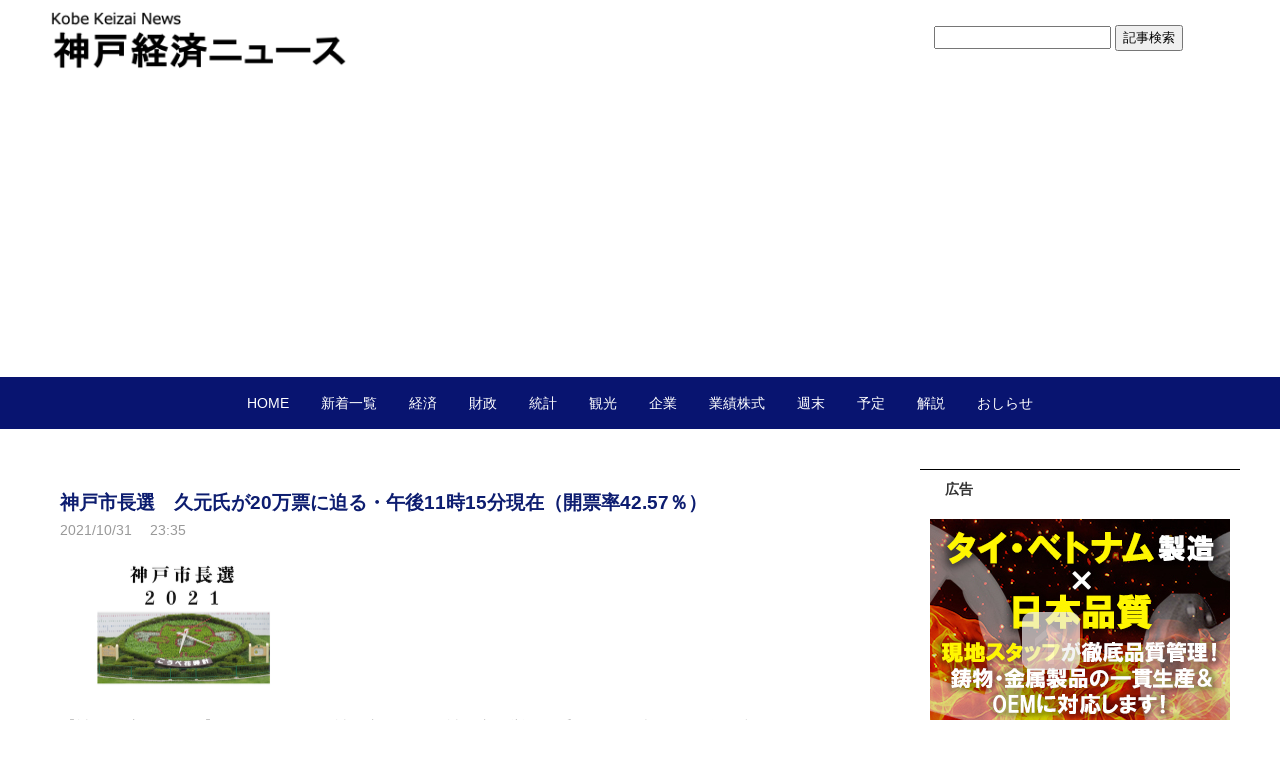

--- FILE ---
content_type: text/html; charset=utf-8
request_url: https://www.google.com/recaptcha/api2/aframe
body_size: 266
content:
<!DOCTYPE HTML><html><head><meta http-equiv="content-type" content="text/html; charset=UTF-8"></head><body><script nonce="0i8-GA82e1cE0yqXIRaTvQ">/** Anti-fraud and anti-abuse applications only. See google.com/recaptcha */ try{var clients={'sodar':'https://pagead2.googlesyndication.com/pagead/sodar?'};window.addEventListener("message",function(a){try{if(a.source===window.parent){var b=JSON.parse(a.data);var c=clients[b['id']];if(c){var d=document.createElement('img');d.src=c+b['params']+'&rc='+(localStorage.getItem("rc::a")?sessionStorage.getItem("rc::b"):"");window.document.body.appendChild(d);sessionStorage.setItem("rc::e",parseInt(sessionStorage.getItem("rc::e")||0)+1);localStorage.setItem("rc::h",'1768959531528');}}}catch(b){}});window.parent.postMessage("_grecaptcha_ready", "*");}catch(b){}</script></body></html>